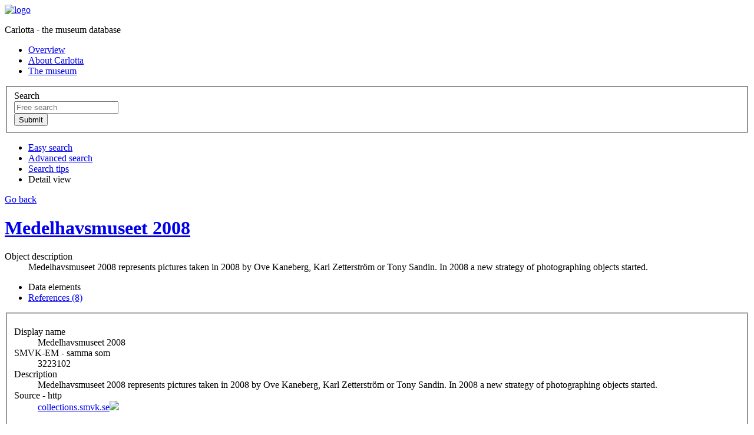

--- FILE ---
content_type: text/html;charset=UTF-8
request_url: https://collections.smvk.se/carlotta-mhm/web/object/3953324;jsessionid=i5ccvbVAhBttJ8Q6V216U31M9U7XXz_scU8VkYHX.webcarl03
body_size: 12625
content:
<?xml version="1.0" encoding="UTF-8"?>
<!DOCTYPE html PUBLIC "-//W3C//DTD XHTML 1.0 Strict//EN" "http://www.w3.org/TR/xhtml1/DTD/xhtml1-strict.dtd"><html xmlns="http://www.w3.org/1999/xhtml" lang="en"><!--Session variables at exit:--><!--  'org.wildfly.security.http.HttpAuthenticator.authenticated-identity' = 'CachedIdentity{Programmatic, '<guest>', SecurityIdentity{principal=<guest>, securityDomain=org.wildfly.security.auth.server.SecurityDomain@ade0741, authorizationIdentity=EMPTY, realmInfo=RealmInfo{name='carlotta-mhm-realm', securityRealm=org.wildfly.security.auth.realm.CachingSecurityRealm@3de8368b}, creationTime=2025-12-12T04:07:36.864679200Z}, true}'--><!--  'rigby.session.variable[<guest>].FREE_SEARCH_RESULT' = 'SearchResult{, presentation=MAP, searchParameters=SearchParameters{imagesOnly=false, sortField=ID, sortAscending=true, registerFilter=[]}, thumbnailMap.size=0}'--><!--  'rigby.session.variable[<guest>].OBJECT_DISPLAY_INFO' = 'masidn=3953324, focus=TERMS, focusId=null'--><!--  'rigby.session.variable[<guest>].USER_COMMENTS' = 'se.tremil.carlotta.rigby.web.UserComments@611accc0'--><head><link href="/carlotta-mhm/img/imgStatusField.png;jsessionid=LIQ-ewta0ycr5zKF4i0Ys_ZStviaYs5pTlusntYq.webcarl03?version=3.8.18" rel="shortcut icon" type="image/ico" media="all" /><link href="/carlotta-mhm/css/screen.css;jsessionid=LIQ-ewta0ycr5zKF4i0Ys_ZStviaYs5pTlusntYq.webcarl03?version=3.8.18" rel="stylesheet" type="text/css" media="all" /><link href="/carlotta-mhm/css/print.css;jsessionid=LIQ-ewta0ycr5zKF4i0Ys_ZStviaYs5pTlusntYq.webcarl03?version=3.8.18" rel="stylesheet" type="text/css" media="print" /><link href="/carlotta-mhm/web/custom/custom.css;jsessionid=LIQ-ewta0ycr5zKF4i0Ys_ZStviaYs5pTlusntYq.webcarl03?version=6452753" rel="stylesheet" type="text/css" media="all" /><link href="/carlotta-mhm/js/galleria/themes/classic/galleria.classic.css;jsessionid=LIQ-ewta0ycr5zKF4i0Ys_ZStviaYs5pTlusntYq.webcarl03?version=3.8.18" rel="stylesheet" type="text/css" media="all" /><script src="https://www.googletagmanager.com/gtag/js?id=" type="text/javascript" defer="defer"> </script><script type="text/javascript" defer="defer">(function (w, d, s, l, i) {
    w[l] = w[l] || [];
    w[l].push({'gtm.start':
                new Date().getTime(), event: 'gtm.js'});
    var f = d.getElementsByTagName(s)[0],
            j = d.createElement(s), dl = l != 'dataLayer' ? '&amp;l=' + l : '';
    j.async = true;
    j.src =
            'https://www.googletagmanager.com/gtm.js?id=' + i + dl;
    f.parentNode.insertBefore(j, f);
})(window, document, 'script', 'dataLayer', 'GTM-KQMG37T');</script><script src="/carlotta-mhm/js/jquery-1.7.2.min.js;jsessionid=LIQ-ewta0ycr5zKF4i0Ys_ZStviaYs5pTlusntYq.webcarl03"> </script><script src="/carlotta-mhm/js/galleria/galleria-1.2.7.min.js;jsessionid=LIQ-ewta0ycr5zKF4i0Ys_ZStviaYs5pTlusntYq.webcarl03"> </script><script src="/carlotta-mhm/js/script.js;jsessionid=LIQ-ewta0ycr5zKF4i0Ys_ZStviaYs5pTlusntYq.webcarl03?version=3.8.18"> </script><script type="text/javascript" defer="defer">/* Google tag (gtag.js) */
window.dataLayer = window.dataLayer || [];
function gtag(){dataLayer.push(arguments);}
gtag('js', new Date());
gtag('config', 'G-14P0HFF441');
</script><title>Carlotta - Name</title><base href="https://collections.smvk.se/carlotta-mhm/web/" /><meta http-equiv="Content-type" content="text/html" /><meta property="robots" content="index,nofollow" /><meta property="og:description" content="Medelhavsmuseet 2008 represents pictures taken in 2008 by Ove Kaneberg, Karl Zetterström or Tony Sandin. In 2008 a new strategy of photographing objects started." /><meta property="og:title" content="Medelhavsmuseet 2008" /><meta property="og:url" content="https://collections.smvk.se/carlotta-mhm/web/object/3953324" /></head><body onload="javascript:initPage(null)"><noscript><iframe src="https://www.googletagmanager.com/ns.html?id=GTM-KQMG37T" height="0" width="0" style="display:none;visibility:hidden" /></noscript><div id="screenContent"><div class="page_content"><div class="inner"><div class="top"><div class="logo_wrapper"><a href="/carlotta-mhm/web/Front;jsessionid=LIQ-ewta0ycr5zKF4i0Ys_ZStviaYs5pTlusntYq.webcarl03"><img src="/carlotta-mhm/web/custom/logoImage;jsessionid=LIQ-ewta0ycr5zKF4i0Ys_ZStviaYs5pTlusntYq.webcarl03?version=2068186318" alt="logo" width="342" height="136" /></a><p class="structural">Carlotta - the museum database</p></div><div class="extra_menu"><div class="extra_menu_inner"><ul class="extra_menu"><li class="link1"><a title="Click here to see an overview of the database content" href="/carlotta-mhm/web/Front;jsessionid=LIQ-ewta0ycr5zKF4i0Ys_ZStviaYs5pTlusntYq.webcarl03">Overview</a></li><li class="link2"><a title="Click here to see information about Carlotta" href="/carlotta-mhm/web/About;jsessionid=LIQ-ewta0ycr5zKF4i0Ys_ZStviaYs5pTlusntYq.webcarl03">About Carlotta</a></li><li class="link2"><a title="Click to go to the museum website" href="http://www.varldskulturmuseerna.se/medelhavsmuseet/" target="_new">The museum</a></li></ul></div></div><div class="free_search_form_wrapper"><form action="/carlotta-mhm/web/perform/free_search;jsessionid=LIQ-ewta0ycr5zKF4i0Ys_ZStviaYs5pTlusntYq.webcarl03" method="post"><fieldset><input type="hidden" name="FreeSearch_TEXT_OPERAND" value="&lt;default&gt;" /><label class="structural" for="search">Search</label><div class="search_field_wrapper"><input id="search" class="free_search_field" title="Use quotes to get exact phrase, for example &quot;Forum eller Agora&quot;. Most of the information is in English." type="text" name="FreeSearch_TEXT_VALUE" placeholder="Free search" /></div><div class="standard_btn_wrapper"><input class="standard_btn" title="Perform the search" type="submit" value="Submit" /></div></fieldset></form><div class="clearBoth">
</div></div></div><div class="search_menu active"><ul id="skipMenu"><li><span class="content"><a title="Click here to perform an easy search" href="/carlotta-mhm/web/EasySearch;jsessionid=LIQ-ewta0ycr5zKF4i0Ys_ZStviaYs5pTlusntYq.webcarl03">Easy search</a></span></li><li><span class="content"><a title="Click here to perform a complex search" href="/carlotta-mhm/web/AdvancedSearch;jsessionid=LIQ-ewta0ycr5zKF4i0Ys_ZStviaYs5pTlusntYq.webcarl03">Advanced search</a></span></li><li><span class="content"><a title="Click to see sample searches" href="/carlotta-mhm/web/Help;jsessionid=LIQ-ewta0ycr5zKF4i0Ys_ZStviaYs5pTlusntYq.webcarl03">Search tips</a></span></li><li class="selected"><span class="content">Detail view</span></li></ul><div class="clearBoth">
</div></div><div class="one_col standard object"><div class="main_col"><div class="back_link"><a href="javascript:history.go(-1);">Go back</a><div class="clearBoth">
</div></div><div class="bottom_line">
</div><h1><a class="object_link" title="Click here to go to this object." href="/carlotta-mhm/web/object/3953324;jsessionid=LIQ-ewta0ycr5zKF4i0Ys_ZStviaYs5pTlusntYq.webcarl03">Medelhavsmuseet 2008</a></h1><dl><dt class="object_description">Object description</dt><dd>Medelhavsmuseet 2008 represents pictures taken in 2008 by Ove Kaneberg, Karl Zetterström or Tony Sandin. In 2008 a new strategy of photographing objects started.</dd></dl><div class="local_navigation"><ul class="first"><li class="selected"><span>Data elements</span></li><li><a href="/carlotta-mhm/web/object/3953324/REFERENCES/324417;jsessionid=LIQ-ewta0ycr5zKF4i0Ys_ZStviaYs5pTlusntYq.webcarl03">References (8)</a></li></ul><div class="clearBoth">
</div></div><div class="object_description"><form action="/carlotta-mhm/web/perform/element_search;jsessionid=LIQ-ewta0ycr5zKF4i0Ys_ZStviaYs5pTlusntYq.webcarl03" method="post"><fieldset><input type="hidden" /><input id="element_termdef" type="hidden" name="dataelement" /><input id="browse_value" type="hidden" name="value_urlencoded" /><input type="hidden" name="op" value="EQUALS" /><input id="restricted_register" type="hidden" name="excluderestrictedregisters" value="true" /><div class="clearBoth">
</div><dl><dt>Display name</dt><dd>Medelhavsmuseet 2008</dd><dt>SMVK-EM - samma som</dt><dd>3223102</dd><dt>Description</dt><dd>Medelhavsmuseet 2008 represents pictures taken in 2008 by Ove Kaneberg, Karl Zetterström or Tony Sandin. In 2008 a new strategy of photographing objects started.</dd><dt>Source - http</dt><dd><a class="external_link" title="http://collections.smvk.se/carlotta-em/web/object/3223102" href="http://collections.smvk.se/carlotta-em/web/object/3223102" target="_new">collections.smvk.se<img src="/carlotta-mhm/img/Icon_External_Link.png;jsessionid=LIQ-ewta0ycr5zKF4i0Ys_ZStviaYs5pTlusntYq.webcarl03?version=3.8.18" /></a></dd></dl></fieldset></form></div><div class="commentsfield clearBoth"><h2>Leave a comment</h2><p>Here you can leave a comment. You have to supply an e-mail, an alias and you have to accept the agreements.</p><form onsubmit="return setValueAndDisable('comment_publish_button','Submitting...');" action="/carlotta-mhm/web/perform/submit_comment;jsessionid=LIQ-ewta0ycr5zKF4i0Ys_ZStviaYs5pTlusntYq.webcarl03" method="post"><fieldset><input type="hidden" name="comment.id" value="54658270-2629-4111-98a6-580c2bbfb11b" /><input type="hidden" name="comment.masidn" value="3953324" /><label for="comment_text">Comment (in <select class="standard_select" name="comment.language"><option value="2" selected="selected">english</option><option value="1">swedish</option></select>)</label><textarea id="comment_text" name="comment.text" rows="3" cols="80" required="required" placeholder="Required"> </textarea><p id="comment_accept_paragraph"><input id="comment_accept" type="checkbox" name="comment.accept" required="required" /><label id="comment_accept_label" for="comment_accept"> I have read and accepted the <a href="https://www.varldskulturmuseerna.se/en/collections/search-the-collections/terms-of-use-for-comments/" target="_new">User Agreement<img src="/carlotta-mhm/img/Icon_External_Link.png;jsessionid=LIQ-ewta0ycr5zKF4i0Ys_ZStviaYs5pTlusntYq.webcarl03?version=3.8.18" /></a></label></p><div class="colsplit col threecol clearfix"><div class="col1"><label for="comment_email">E-mail address (not published)</label><input id="comment_email" type="email" name="comment.email" required="required" placeholder="Required" /></div><div class="col2"><label for="comment_alias">Alias</label><input id="comment_alias" type="text" name="comment.alias" required="required" placeholder="Required" /></div><div class="col3"><input id="comment_publish_button" class="button" type="submit" value="Submit" /></div></div></fieldset></form></div></div></div><div class="footer"><ul><li>Copyright ©2025 Medelhavsmuseet • <span title="User: &lt;guest&gt; [1621], role: webRole [3]">&lt;Guest access&gt;</span> • <a href="/carlotta-mhm/web/signon;jsessionid=LIQ-ewta0ycr5zKF4i0Ys_ZStviaYs5pTlusntYq.webcarl03">Log in...</a></li><li class="last"><span title="Build date: 20250509-104711">Version: 3.8.18</span> • <span><a title="Click here to download and start the client..." href="/carlotta-mhm/client.carlotta-start;jsessionid=LIQ-ewta0ycr5zKF4i0Ys_ZStviaYs5pTlusntYq.webcarl03">Client</a></span> • <a href="mailto:carlotta@medelhavsmuseet.se">carlotta@medelhavsmuseet.se</a></li></ul><div class="clearBoth">
</div></div><div class="clearBoth">
</div></div><div class="clearBoth">
</div></div><div id="modal_dialog_timeout" class="modal_dialog"><div><a class="modal_dialog_close" href="javascript:closeDialog('modal_dialog_timeout');" title="Dismiss">X</a><h3><img src="/carlotta-mhm/img/warning-sign.png;jsessionid=LIQ-ewta0ycr5zKF4i0Ys_ZStviaYs5pTlusntYq.webcarl03?version=3.8.18" />Important to know about the information in the online collection database</h3><p>Users of the database are warned that some records may include language or terminology dating from the 19th and 20th centuries which depicted people in ways that are obsolete and/or offensive. We are conscious that the inclusion of such terminology is problematic. As an institution, we have chosen to include this historic information in our database because it is part of the documentation for the object, photograph, or archival item. 
Where known, objects associated with, or photographs depicting, ritual or ceremonial activity have been hidden in the publicly accessible database as there may be restrictions relating to the age, gender, initiation and ceremonial status or clan of the person who may see them. The database may also include the names of deceased persons, which could cause sadness or distress, particularly to relatives of these people. 
</p><p><a href="https://www.varldskulturmuseerna.se/en/collections/search-the-collections/" target="_new">Click here for more information.</a></p></div></div></div></body></html>
